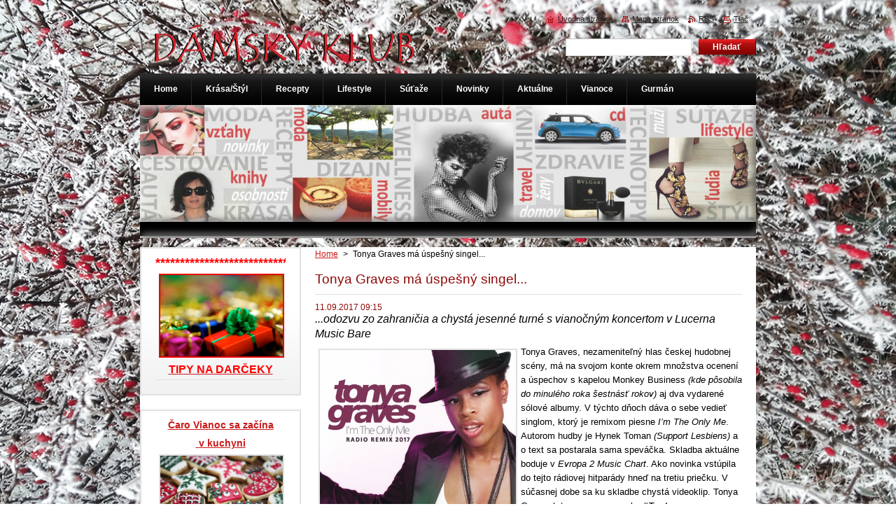

--- FILE ---
content_type: text/html; charset=UTF-8
request_url: https://www.damskyklub.sk/news/tonya-graves-ma-uspesny-singel-odozvu-zo-zahranicia-a-chysta-jesenne-turne-s-vianocnym-koncertom-v-lucerna-music-bare/
body_size: 9473
content:
<!--[if lte IE 9]><!DOCTYPE HTML PUBLIC "-//W3C//DTD HTML 4.01 Transitional//EN" "https://www.w3.org/TR/html4/loose.dtd"><![endif]-->
<!DOCTYPE html>
<!--[if IE]><html class="ie" lang="sk"><![endif]-->
<!--[if gt IE 9]><!--> 
<html lang="sk">
<!--<![endif]-->
    <head>
        <!--[if lt IE 8]><meta http-equiv="X-UA-Compatible" content="IE=EmulateIE7"><![endif]--><!--[if IE 8]><meta http-equiv="X-UA-Compatible" content="IE=EmulateIE8"><![endif]--><!--[if IE 9]><meta http-equiv="X-UA-Compatible" content="IE=EmulateIE9"><![endif]-->
        <base href="https://www.damskyklub.sk/">
  <meta charset="utf-8">
  <meta name="description" content="">
  <meta name="keywords" content="tonya, graves, only, me, singel, monkey, business">
  <meta name="generator" content="Webnode">
  <meta name="apple-mobile-web-app-capable" content="yes">
  <meta name="apple-mobile-web-app-status-bar-style" content="black">
  <meta name="format-detection" content="telephone=no">
    <link rel="shortcut icon" href="https://f1497a387f.clvaw-cdnwnd.com/3ad2ca858bb8cef28376d4b28fd85bcc/200000052-08cb509c66/favi dk.ico">
<link rel="canonical" href="https://www.damskyklub.sk/news/tonya-graves-ma-uspesny-singel-odozvu-zo-zahranicia-a-chysta-jesenne-turne-s-vianocnym-koncertom-v-lucerna-music-bare/">
<script type="text/javascript">(function(i,s,o,g,r,a,m){i['GoogleAnalyticsObject']=r;i[r]=i[r]||function(){
			(i[r].q=i[r].q||[]).push(arguments)},i[r].l=1*new Date();a=s.createElement(o),
			m=s.getElementsByTagName(o)[0];a.async=1;a.src=g;m.parentNode.insertBefore(a,m)
			})(window,document,'script','//www.google-analytics.com/analytics.js','ga');ga('create', 'UA-797705-6', 'auto',{"name":"wnd_header"});ga('wnd_header.set', 'dimension1', 'W1');ga('wnd_header.set', 'anonymizeIp', true);ga('wnd_header.send', 'pageview');var _gaq = _gaq || [];
				  (function() {
					var ga = document.createElement('script'); ga.type = 'text/javascript'; ga.async = true;
					ga.src = ('https:' == location.protocol ? 'https://ssl' : 'https://www') + '.google-analytics.com/ga.js';
					var s = document.getElementsByTagName('script')[0]; s.parentNode.insertBefore(ga, s);
				  })(); _gaq.push(['_setAccount', 'UA-46294890-3']);_gaq.push(['_trackPageview']);_gaq.push(['_gat._anonymizeIp']);var pageTrackerAllTrackEvent=function(category,action,opt_label,opt_value){ga('send', 'event', category, action, opt_label, opt_value)};</script>
  <link rel="alternate" type="application/rss+xml" href="https://damskyklub.sk/rss/all.xml" title="Všetky články">
<!--[if lte IE 9]><style type="text/css">.cke_skin_webnode iframe {vertical-align: baseline !important;}</style><![endif]-->
        <title>Tonya Graves má úspešný singel... :: Dámsky klub</title>
        <meta name="robots" content="index, follow">
        <meta name="googlebot" content="index, follow">
        <link href="/css/style.css" rel="stylesheet" type="text/css" media="screen,projection,handheld,tv">
        <link href="https://d11bh4d8fhuq47.cloudfront.net/_system/skins/v8/50000922/css/print.css" rel="stylesheet" type="text/css" media="print">
        <script type="text/javascript" src="https://d11bh4d8fhuq47.cloudfront.net/_system/skins/v8/50000922/js/functions.js"></script>
        <!--[if IE]>
            <script type="text/javascript" src="https://d11bh4d8fhuq47.cloudfront.net/_system/skins/v8/50000922/js/functions-ie.js"></script>
        <![endif]-->
    
				<script type="text/javascript">
				/* <![CDATA[ */
					
					if (typeof(RS_CFG) == 'undefined') RS_CFG = new Array();
					RS_CFG['staticServers'] = new Array('https://d11bh4d8fhuq47.cloudfront.net/');
					RS_CFG['skinServers'] = new Array('https://d11bh4d8fhuq47.cloudfront.net/');
					RS_CFG['filesPath'] = 'https://www.damskyklub.sk/_files/';
					RS_CFG['filesAWSS3Path'] = 'https://f1497a387f.clvaw-cdnwnd.com/3ad2ca858bb8cef28376d4b28fd85bcc/';
					RS_CFG['lbClose'] = 'Zavrieť';
					RS_CFG['skin'] = 'default';
					if (!RS_CFG['labels']) RS_CFG['labels'] = new Array();
					RS_CFG['systemName'] = 'Webnode';
						
					RS_CFG['responsiveLayout'] = 0;
					RS_CFG['mobileDevice'] = 0;
					RS_CFG['labels']['copyPasteSource'] = 'Viac tu:';
					
				/* ]]> */
				</script><script type="text/javascript" src="https://d11bh4d8fhuq47.cloudfront.net/_system/client/js/compressed/frontend.package.1-3-108.js?ph=f1497a387f"></script><style type="text/css">#content .diskuze label.postTextLabel {display: inherit !important;}</style></head>
    <body>
    <div id="siteBg">
        <div id="site">
            
            <div id="logozone">
                <div id="logo"><a href="home/" class="image" title="Prejsť na úvodnú stránku."><span id="rbcSystemIdentifierLogo"><img src="https://f1497a387f.clvaw-cdnwnd.com/3ad2ca858bb8cef28376d4b28fd85bcc/200016685-297ff2a707/logo dk.png"  width="374" height="62"  alt="Dámsky klub"></span></a></div>            </div>

            <div class="cleaner"><!-- / --></div>

            <!-- HEADER -->
            <div id="header">
                <div class="illustration">
                    <p id="moto"><span id="rbcCompanySlogan" class="rbcNoStyleSpan"></span></p>
                    <img src="https://f1497a387f.clvaw-cdnwnd.com/3ad2ca858bb8cef28376d4b28fd85bcc/200015023-8e0198efda/50000000.jpg?ph=f1497a387f" width="880" height="190" alt="">                </div>
            </div>
            <!-- /HEADER -->

            <div class="cleaner"><!-- / --></div>

            <!-- MAIN -->
            <div id="mainWide">
                <div id="mainContent">

                    <!-- CONTENT -->
                    <div id="content">

                        <!-- NAVIGATOR -->
                        <div id="pageNavigator" class="rbcContentBlock">        <div id="navizone" class="navigator">                       <a class="navFirstPage" href="/home/">Home</a>      <span><span> &gt; </span></span>          <span id="navCurrentPage">Tonya Graves má úspešný singel...</span>               </div>              <div class="cleaner"><!-- / --></div>        </div>                        <!-- /NAVIGATOR -->

                        <div class="cleaner"><!-- / --></div>

                        

		
		
		  <div class="box">
		    <div class="boxTitle"><h1>Tonya Graves má úspešný singel...</h1></div>
        <div class="boxContent">
		      					 
            <div class="articleDetail"> 
           
              <ins>11.09.2017 09:15</ins>    
              									
              <p style=""><span style="font-size:16px;"><i>...odozvu zo zahraničia a chystá jesenné turné s vianočným koncertom v Lucerna Music Bare&nbsp;</i></span></p>
<p><a href="https://www.youtube.com/watch?v=t2PH8Uzk4Kc" target="_blank"><img alt="" src="https://f1497a387f.clvaw-cdnwnd.com/3ad2ca858bb8cef28376d4b28fd85bcc/system_preview_detail_200014320-3a8a53b83e/VT00752.jpg" style="float: left; width: 280px; height: 280px;"></a>Tonya Graves, nezameniteľný hlas českej hudobnej scény, má na svojom konte okrem množstva ocenení a úspechov s kapelou Monkey Business <em>(kde pôsobila do minulého roka šestnásť rokov)</em> aj dva vydarené sólové albumy. V týchto dňoch dáva o sebe vedieť singlom, ktorý je remixom piesne <em>I’m The Only Me</em>.&nbsp; Autorom hudby je Hynek Toman <em>(Support Lesbiens)</em> a o text sa postarala sama speváčka. Skladba aktuálne boduje v <em>Evropa 2 Music Chart</em>. Ako novinka vstúpila do tejto rádiovej hitparády hneď na tretiu priečku. V súčasnej dobe sa ku skladbe chystá videoklip. Tonya Graves k tomu poznamenala: <strong><em>“Tento song sme vybrali nielen preto, že má na koncertoch skvelú odozvu, ale navyše boduje aj u mojich zahraničných fanúšikov, na ktorých sa práve taktiež snažím intenzívnejšie zamerať. Ozvali sa mi promotéri z rôznych kútov sveta, tak sa teším, že sa moja sólová dráha posunie zase o kus ďalej. “</em></strong></p>
<p>&nbsp;</p>
<p>Tonya je stále častejšie vyhľadávanou tvárou aj v rámci reklamných kampaní. Tento rok napr. uzavrela kontrakt so značkou Baťa. Angažuje sa v charitatívnych projektoch (Avon - <em>pochod proti rakovine prsníka</em>, ALS, podporuje detské domovy). V poslednej dobe sa stále častejšie objavuje tiež v úlohe moderátorky - a to nielen na hudobných akciách a na rôznych eventoch, ale v blízkej dobe sa predstaví ako moderátorka televíznej relácie Drive na TV Óčko.</p>
<p><img alt="" src="https://f1497a387f.clvaw-cdnwnd.com/3ad2ca858bb8cef28376d4b28fd85bcc/200014319-40675415e4/Graves_photoPetr-Kurecka.jpg" style="font-size: 12.8px; float: right; width: 350px; height: 472px;"></p>
<div>
	<p><br>
	Na jeseň sa Tonya Graves so svojou kapelou opäť vydá na klubové koncerty, kde mixuje repertoár zo svojich albumov <em>I’m The Only Me </em>a <em>Back To Blues. </em>Turné zakončí 20. decembra vianočným koncertom v pražskom Lucerna Music Bare. Zároveň so svojím tímom už začína pripravovať nový album, ktorý by rada vydala na budúci rok.</p>
	<div>
		<p>&nbsp;</p>
		<p><strong>I´m The Only Me (radio remix 2017):</strong> <strong><a href="https://www.youtube.com/watch?v=t2PH8Uzk4Kc">https://www.youtube.com/watch?v=t2PH8Uzk4Kc</a></strong></p>
		<p>Supraphonline:<a href="https://www.supraphonline.cz/album/332642-i-m-the-only-me-radio-remix-2017" target="_blank"> www.supraphonline.cz/album/332642-i-m-the-only-me-radio-remix-2017</a></p>
		<p>Facebook: <a href="https://www.facebook.com/tonyagravesfanpage/?fref=ts" target="_blank">www.facebook.com/tonyagravesfanpage/?fref=ts</a></p>
		<p>&nbsp;</p>
		<p>&nbsp;</p>
		<p>&nbsp;</p>
	</div>
	<p>&nbsp;</p>
</div>
<p>&nbsp;</p>
      								      		
              					
              <div class="cleaner"><!-- / --></div>
              
              <div class="rbcTags">
<h4><a href="https://www.damskyklub.sk/tags/">Štítky</a>:</h4>
<p class="tags">
	<a href="/tags/tonya/" rel="tag">tonya</a>
		<span>|</span>
<a href="/tags/graves/" rel="tag">graves</a>
		<span>|</span>
<a href="/tags/only/" rel="tag">only</a>
		<span>|</span>
<a href="/tags/me/" rel="tag">me</a>
		<span>|</span>
<a href="/tags/singel/" rel="tag">singel</a>
		<span>|</span>
<a href="/tags/monkey/" rel="tag">monkey</a>
		<span>|</span>
<a href="/tags/business/" rel="tag">business</a>
</p>
</div>

              					
              <div class="cleaner"><!-- / --></div>
              
              <div class="rbcBookmarks"><div id="rbcBookmarks200003706"></div></div>
		<script type="text/javascript">
			/* <![CDATA[ */
			Event.observe(window, 'load', function(){
				var bookmarks = '<div style=\"float:left;\"><div style=\"float:left;\"><iframe src=\"//www.facebook.com/plugins/like.php?href=https://www.damskyklub.sk/news/tonya-graves-ma-uspesny-singel-odozvu-zo-zahranicia-a-chysta-jesenne-turne-s-vianocnym-koncertom-v-lucerna-music-bare/&amp;send=false&amp;layout=button_count&amp;width=165&amp;show_faces=false&amp;action=like&amp;colorscheme=light&amp;font&amp;height=21&amp;appId=397846014145828&amp;locale=sk_SK\" scrolling=\"no\" frameborder=\"0\" style=\"border:none; overflow:hidden; width:165px; height:21px; position:relative; top:1px;\" allowtransparency=\"true\"></iframe></div><div style=\"float:left;\"><a href=\"https://twitter.com/share\" class=\"twitter-share-button\" data-count=\"horizontal\" data-via=\"webnode\" data-lang=\"en\">Tweet</a></div><script type=\"text/javascript\">(function() {var po = document.createElement(\'script\'); po.type = \'text/javascript\'; po.async = true;po.src = \'//platform.twitter.com/widgets.js\';var s = document.getElementsByTagName(\'script\')[0]; s.parentNode.insertBefore(po, s);})();'+'<'+'/scr'+'ipt></div> <div class=\"addthis_toolbox addthis_default_style\" style=\"float:left;\"><a class=\"addthis_counter addthis_pill_style\"></a></div> <script type=\"text/javascript\">(function() {var po = document.createElement(\'script\'); po.type = \'text/javascript\'; po.async = true;po.src = \'https://s7.addthis.com/js/250/addthis_widget.js#pubid=webnode\';var s = document.getElementsByTagName(\'script\')[0]; s.parentNode.insertBefore(po, s);})();'+'<'+'/scr'+'ipt><div style=\"clear:both;\"></div>';
				$('rbcBookmarks200003706').innerHTML = bookmarks;
				bookmarks.evalScripts();
			});
			/* ]]> */
		</script>
		      
                        
              <div class="cleaner"><!-- / --></div>  			
              
              <div class="back"><a href="archive/news/">Späť</a></div>
                      
            </div>
          
        </div>
      </div>
      
			
		
		  <div class="cleaner"><!-- / --></div>

		
                    </div>
                    <!-- /CONTENT -->

                    <!-- SIDEBAR -->
                    <div id="sidebar">
                        <div id="sidebarContent">

                            

      <div class="box wsw">
          <div class="boxContentBorder"><div class="boxContent">

		<div style="text-align: center;">
	<span style="color:#ff0000;"><strong><span style="font-size:18px;">******************************</span></strong></span><a href="vianoce/tipy-na-darceky/" style="font-size: 12.8px; color: rgb(236, 0, 0);"><img alt="" src="https://f1497a387f.clvaw-cdnwnd.com/3ad2ca858bb8cef28376d4b28fd85bcc/200009524-ce264cf233/gifts.jpg" style="border-color: rgb(236, 0, 0); width: 175px; height: 116px;"></a></div>
<div style="text-align: center;">
	<a href="vianoce/tipy-na-darceky/"><span style="color:#ff0000;"><span style="font-size:16px;"><strong>TIPY NA DARČEKY</strong></span></span></a></div>
<p><a href="https://www.damskyklub.sk/products/vyhrajte-balicek-kuchynskych-pomocok-s-logom-tv-paprika/"><span style="display: none;">&nbsp;</span></a></p>

                       
          </div></div>
        </div>
      
        <div class="cleaner"><!-- / --></div>

		

      <div class="box wsw">
          <div class="boxContentBorder"><div class="boxContent">

		<p style="text-align: center;"><span style="font-size:14px;"><strong><a href="https://www.damskyklub.sk/news/caro-vianoc-sa-zacina-v-kuchyni-slovaci-miluju-tradicne-kolaciky/"><span style="display: none;">&nbsp;</span>Čaro Vianoc sa začína</a></strong></span></p>
<p style="text-align: center;"><span style="font-size:14px;"><strong><a href="https://www.damskyklub.sk/news/caro-vianoc-sa-zacina-v-kuchyni-slovaci-miluju-tradicne-kolaciky/">&nbsp;v kuchyni<span style="display: none;">&nbsp;</span></a></strong></span><br>
<img alt="" src="https://f1497a387f.clvaw-cdnwnd.com/3ad2ca858bb8cef28376d4b28fd85bcc/200024258-99da099da1/christmas-2953719.jpg" style="width: 175px; height: 117px;"><br>
&nbsp;</p>
<p style="text-align: center;"><strong><a href="https://www.damskyklub.sk/news/premente-vianocne-upratovanie-na-ritual-starostlivosti-o-seba/"><span style="font-size: 12.8px;">Premeňte vianočné upratovanie na rituál starostlivosti o seba</span></a></strong></p>
<p style="text-align: center;"><a href="https://www.damskyklub.sk/news/premente-vianocne-upratovanie-na-ritual-starostlivosti-o-seba/"><img alt="" src="https://f1497a387f.clvaw-cdnwnd.com/3ad2ca858bb8cef28376d4b28fd85bcc/200024171-b7c67b7c69/vanocni-uklid.jpg" style="width: 175px; height: 117px;"></a></p>
<p style="text-align: center;"><span style="color: rgb(211, 211, 211); font-size: 12.8px;">______________________________</span></p>
<p style="text-align: center;"><strong><a href="https://www.damskyklub.sk/products/attraction-instinct-vona-ktora-prebudi-vas-zmysel-pre-tuzbu/"><span style="font-size: 12.8px;">Attraction Instinct – vôňa, ktorá prebudí váš</span></a></strong></p>
<p style="text-align: center;"><strong><a href="https://www.damskyklub.sk/products/attraction-instinct-vona-ktora-prebudi-vas-zmysel-pre-tuzbu/"><span style="font-size: 12.8px;">&nbsp;zmysel pre túžbu</span></a></strong></p>
<p style="text-align: center;"><a href="https://www.damskyklub.sk/products/attraction-instinct-vona-ktora-prebudi-vas-zmysel-pre-tuzbu/"><img alt="" src="https://f1497a387f.clvaw-cdnwnd.com/3ad2ca858bb8cef28376d4b28fd85bcc/200024114-2ca0b2ca0d/Avon Attraction Instinct.jpg" style="width: 175px; height: 124px;"></a></p>
<p style="text-align: center;"><span style="color:#d3d3d3;">______________________________</span></p>
<p style="text-align: center;"><strong><a href="https://www.damskyklub.sk/news/ozivte-svoju-nocnu-rutinu-bez-zatazenia-vasich-vlasov-s-novym-gliss-night-nutri-mist/"><span style="font-size: 12.8px;">Oživte svoju nočnú rutinu bez zaťaženia vašich vlasov</span></a></strong></p>
<p style="text-align: center;"><span style="color:#d3d3d3;"><a href="https://www.damskyklub.sk/news/ozivte-svoju-nocnu-rutinu-bez-zatazenia-vasich-vlasov-s-novym-gliss-night-nutri-mist/"><img alt="" src="https://f1497a387f.clvaw-cdnwnd.com/3ad2ca858bb8cef28376d4b28fd85bcc/200024131-0b78e0b790/Schwarzkopf_GLISS_Night Nutri Mist (3).jpeg" style="width: 175px; height: 262px;"></a></span><span style="color: rgb(211, 211, 211); font-size: 12.8px;">______________________________</span></p>
<p style="text-align: center;"><a href="https://www.damskyklub.sk/news/ako-si-vybrat-vhodnu-panvicu/"><strong>Ako si vybrať vhodnú panvicu?</strong></a></p>
<p style="text-align: center;"><span style="color:#d3d3d3;"><a href="https://www.damskyklub.sk/news/ako-si-vybrat-vhodnu-panvicu/"><img alt="" src="https://f1497a387f.clvaw-cdnwnd.com/3ad2ca858bb8cef28376d4b28fd85bcc/200023721-b5addb5ae0/Panvica Tefal Unlimited web.png" style="width: 175px; height: 159px;"></a></span></p>
<p style="text-align: center;"><span style="color: rgb(211, 211, 211); font-size: 12.8px;">______________________________</span></p>
<p style="text-align: center;"><strong><u><a href="https://www.damskyklub.sk/news/ako-prekonat-jesen-v-dobrej-nalade/"><span style="font-size: 12.8px;">Ako prekonať jeseň v dobrej nálade?</span></a></u></strong></p>
<p style="text-align: center;"><a href="https://www.damskyklub.sk/news/ako-prekonat-jesen-v-dobrej-nalade/"><img alt="" src="https://f1497a387f.clvaw-cdnwnd.com/3ad2ca858bb8cef28376d4b28fd85bcc/200023712-3018c30190/prikryvka-camel-ivwe.jpg" style="width: 175px; height: 117px;"></a></p>
<p style="text-align: center;"><span style="color: rgb(211, 211, 211); font-size: 12.8px;">______________________________</span></p>
<p style="text-align: center;"><a href="products/rychle-jednoduche-a-efektne-zdobenie-ktore-bude-bavit-celu-rodinu/"><strong>Rýchle, jednoduché a efektné: Zdobenie, ktoré bude baviť celú rodinu!</strong></a></p>
<p style="text-align: center;"><a href="products/rychle-jednoduche-a-efektne-zdobenie-ktore-bude-bavit-celu-rodinu/"><img alt="" src="https://f1497a387f.clvaw-cdnwnd.com/3ad2ca858bb8cef28376d4b28fd85bcc/200023322-350e9350eb/Ilustracna fotografia_2.jpg" style="width: 175px; height: 97px;"></a></p>
<p style="text-align: center;"><span style="color:#d3d3d3;">______________________________</span></p>
<p style="text-align: center;">&nbsp;</p>
<p style="text-align: center;">&nbsp;</p>
<p><a href="news/tipy-na-sezonnu-garden-party/"><span style="display: none;">&nbsp;&nbsp;</span></a></p>

                       
          </div></div>
        </div>
      
        <div class="cleaner"><!-- / --></div>

		

      <div class="box wsw">
          <div class="boxContentBorder"><div class="boxContent">

		
                       
          </div></div>
        </div>
      
        <div class="cleaner"><!-- / --></div>

		
                            
                            <div class="cleaner"><!-- / --></div>

                            <!-- CONTACT -->
                            

      <div class="box contact">
        <div class="boxTitle"><h2>Kontakt</h2></div>
        <div class="boxContentBorder"><div class="boxContent">
          
		

      <p><strong>Dámsky klub</strong></p>
                  
      
      
	
	    <p class="email"><a href="&#109;&#97;&#105;&#108;&#116;&#111;:&#97;&#100;&#109;&#105;&#110;&#64;&#100;&#97;&#109;&#115;&#107;&#121;&#107;&#108;&#117;&#98;&#46;&#115;&#107;"><span id="rbcContactEmail">&#97;&#100;&#109;&#105;&#110;&#64;&#100;&#97;&#109;&#115;&#107;&#121;&#107;&#108;&#117;&#98;&#46;&#115;&#107;</span></a></p>

	           

		
                   
        </div></div>
      </div> 

					
                            <!-- /CONTACT -->

                        </div>
                    </div>
                    <!-- /SIDEBAR -->

                    <hr class="cleaner">

                </div><!-- mainContent -->

            </div>
            <!-- MAIN -->
            
            <!-- MENU -->
            <script type="text/javascript">
            /* <![CDATA[ */
                RubicusFrontendIns.addAbsoluteHeaderBlockId('menuzone');
            /* ]]> */
            </script>

            


      <div id="menuzone">


		<ul class="menu">
	<li class="first">
  
      <a href="/home/">
    
      <span>Home</span>
      
  </a>
  
  </li>
	<li>
  
      <a href="/krasa-styl/">
    
      <span>Krása/Štýl</span>
      
  </a>
  
  
	<ul class="level1">
		<li class="first">
  
      <a href="/krasa-styl/avon/">
    
      <span>AVON</span>
      
  </a>
  
  </li>
		<li>
  
      <a href="/krasa-styl/moda/">
    
      <span>Móda</span>
      
  </a>
  
  </li>
		<li>
  
      <a href="/krasa-styl/kozmetika/">
    
      <span>Kozmetika</span>
      
  </a>
  
  </li>
		<li>
  
      <a href="/krasa-styl/vonave-novinky/">
    
      <span>Voňavé novinky pre ňu</span>
      
  </a>
  
  </li>
		<li class="last">
  
      <a href="/krasa-styl/vonave-novinky-pre-neho/">
    
      <span>Voňavé novinky pre neho</span>
      
  </a>
  
  </li>
	</ul>
	</li>
	<li>
  
      <a href="/gastro-recepty/">
    
      <span>Recepty</span>
      
  </a>
  
  
	<ul class="level1">
		<li class="first">
  
      <a href="/gastro-recepty/drinky-koktaily/smoothie/">
    
      <span>Smoothie</span>
      
  </a>
  
  </li>
		<li>
  
      <a href="/gastro-recepty/drinky-koktaily/">
    
      <span>Drinky/koktaily</span>
      
  </a>
  
  </li>
		<li>
  
      <a href="/gastro-recepty/sezonne-recepty/">
    
      <span>Sezónne recepty</span>
      
  </a>
  
  </li>
		<li>
  
      <a href="/gastro-recepty/recepty/dezerty/">
    
      <span>Dezerty</span>
      
  </a>
  
  </li>
		<li>
  
      <a href="/gastro-recepty/recepty/fit-recepty/">
    
      <span>Fit recepty</span>
      
  </a>
  
  </li>
		<li>
  
      <a href="/gastro-recepty/recepty/dr-oetker/">
    
      <span>Pečieme s Dr. Oetkerom</span>
      
  </a>
  
  
		<ul class="level2">
			<li class="first last">
  
      <a href="/gastro-recepty/recepty/dr-oetker/zavarame/">
    
      <span>Zavárame</span>
      
  </a>
  
  </li>
		</ul>
		</li>
		<li>
  
      <a href="/gastro-recepty/recepty/velka-noc/">
    
      <span>Veľká noc</span>
      
  </a>
  
  </li>
		<li>
  
      <a href="/gastro-recepty/recepty/grilovanie/">
    
      <span>Grilovanie</span>
      
  </a>
  
  </li>
		<li>
  
      <a href="/gastro-recepty/recepty/natierky/">
    
      <span>Nátierky</span>
      
  </a>
  
  </li>
		<li>
  
      <a href="/gastro-recepty/recepty/party-recepty/">
    
      <span>Párty recepty</span>
      
  </a>
  
  </li>
		<li>
  
      <a href="/gastro-recepty/recepty/domace-recepty/">
    
      <span>Domáce recepty</span>
      
  </a>
  
  </li>
		<li>
  
      <a href="/gastro-recepty/recepty/polievky/">
    
      <span>Polievky</span>
      
  </a>
  
  </li>
		<li class="last">
  
      <a href="/gastro-recepty/recepty/vianoce/">
    
      <span>Vianoce</span>
      
  </a>
  
  </li>
	</ul>
	</li>
	<li>
  
      <a href="/lifestyle/">
    
      <span>Lifestyle</span>
      
  </a>
  
  
	<ul class="level1">
		<li class="first">
  
      <a href="/zdravie/">
    
      <span>Zdravie/Wellness</span>
      
  </a>
  
  </li>
		<li>
  
      <a href="/lifestyle/cestovanie/">
    
      <span>Cestovanie</span>
      
  </a>
  
  </li>
		<li class="last">
  
      <a href="/lifestyle/dizajn/">
    
      <span>Dizajn</span>
      
  </a>
  
  </li>
	</ul>
	</li>
	<li>
  
      <a href="/sutaze/">
    
      <span>Súťaže</span>
      
  </a>
  
  </li>
	<li>
  
      <a href="/novinky2/">
    
      <span>Novinky</span>
      
  </a>
  
  
	<ul class="level1">
		<li class="first">
  
      <a href="/novinky2/domacnost/">
    
      <span>Domácnosť</span>
      
  </a>
  
  </li>
		<li>
  
      <a href="/novinky2/kuchyna/">
    
      <span>Kuchyňa</span>
      
  </a>
  
  </li>
		<li class="last">
  
      <a href="/novinky2/technika/">
    
      <span>Technika</span>
      
  </a>
  
  </li>
	</ul>
	</li>
	<li>
  
      <a href="/aktualne/">
    
      <span>Aktuálne</span>
      
  </a>
  
  
	<ul class="level1">
		<li class="first">
  
      <a href="/aktualne/pozvanky/">
    
      <span>Pozvánky</span>
      
  </a>
  
  </li>
		<li class="last">
  
      <a href="/aktualne/kultura/">
    
      <span>Kultúra</span>
      
  </a>
  
  
		<ul class="level2">
			<li class="first last">
  
      <a href="/aktualne/kultura/hudba/">
    
      <span>Hudba</span>
      
  </a>
  
  </li>
		</ul>
		</li>
	</ul>
	</li>
	<li>
  
      <a href="/vianoce/">
    
      <span>Vianoce</span>
      
  </a>
  
  
	<ul class="level1">
		<li class="first">
  
      <a href="/vianoce/tipy-na-darceky/">
    
      <span>Tipy na darčeky</span>
      
  </a>
  
  </li>
		<li>
  
      <a href="/vianoce/vianocne-pecenie/">
    
      <span>Vianočné pečenie</span>
      
  </a>
  
  </li>
		<li class="last">
  
      <a href="/vianoce/vianocne-tipy/">
    
      <span>Vianočné tipy</span>
      
  </a>
  
  </li>
	</ul>
	</li>
	<li class="last">
  
      <a href="/gurman/">
    
      <span>Gurmán</span>
      
  </a>
  
  
	<ul class="level1">
		<li class="first last">
  
      <a href="/gastro-recepty/novinky/">
    
      <span>Novinky gastro</span>
      
  </a>
  
  </li>
	</ul>
	</li>
</ul>

      </div>

					
            <!-- /MENU -->

            <!-- FOOTER -->
            <div id="footer">
                <div id="footerContent">
                    <div id="footerLeft">
                        <span id="rbcFooterText" class="rbcNoStyleSpan">DK© 2014 Všetky práva vyhradené.  </span>                    </div>
                    <div id="footerRight">
                        <span class="rbcSignatureText">Zákaz kopírovania obsahu stránky bez súhlasu autora.</span>                    </div>
                </div>
            </div>
            <!-- /FOOTER -->

            <!-- SEARCH -->
            

		  <div id="searchBox">            

		<form action="/search/" method="get" id="fulltextSearch">
        
        <label for="fulltextSearchText">Vyhľadávanie</label>
        <input type="text" name="text" id="fulltextSearchText">
        <input id="fulltextSearchButton" type="submit" value="Hľadať">
        <div class="cleaner"><!-- / --></div> 

		</form>

      </div>

		            <!-- /SEARCH -->

            <table id="links"><tr><td>
                <!-- LANG -->
                <div id="lang">
                    <div id="languageSelect"></div>			
                </div>
                <!-- /LANG -->
            </td><td>
                <!-- LINKS -->
                <div id="link">
                    <span class="homepage"><a href="home/" title="Prejsť na úvodnú stránku.">Úvodná stránka</a></span>
                    <span class="sitemap"><a href="/sitemap/" title="Prejsť na mapu stránok.">Mapa stránok</a></span>
                    <span class="rss"><a href="/rss/" title="RSS kanály">RSS</a></span>
                    <span class="print"><a href="#" onclick="window.print(); return false;" title="Vytlačiť stránku">Tlač</a></span>
                </div>
                <!-- /LINKS -->
            </td></tr></table>

        </div>
    </div>

    <script src="https://d11bh4d8fhuq47.cloudfront.net/_system/skins/v8/50000922/js/Menu.js" type="text/javascript"></script>

    <script type="text/javascript">
    /* <![CDATA[ */

        build_menu();

    /* ]]> */
    </script>

    <script type="text/javascript">
    /* <![CDATA[ */

        RubicusFrontendIns.addObserver
	({
            onContentChange: function ()
            {
                RubicusFrontendIns.faqInit('faq', 'answerBlock');

                build_menu();
                setContentSize();
            },

            onStartSlideshow: function()
            {
                $('slideshowControl').innerHTML	= '<span>Pozastaviť prezentáciu<'+'/span>';
		$('slideshowControl').title = 'Pozastaviť automatické prechádzanie obrázkov';
		$('slideshowControl').onclick = RubicusFrontendIns.stopSlideshow.bind(RubicusFrontendIns);
            },

            onStopSlideshow: function()
            {
                $('slideshowControl').innerHTML	= '<span>Spustiť prezentáciu<'+'/span>';
		$('slideshowControl').title = 'Spustiť automatické prechádzanie obrázkov';
		$('slideshowControl').onclick = RubicusFrontendIns.startSlideshow.bind(RubicusFrontendIns);
            },

            onShowImage: function()
            {
                if (RubicusFrontendIns.isSlideshowMode())
		{
                    $('slideshowControl').innerHTML = '<span>Pozastaviť prezentáciu<'+'/span>';
                    $('slideshowControl').title	= 'Pozastaviť automatické prechádzanie obrázkov';
                    $('slideshowControl').onclick = RubicusFrontendIns.stopSlideshow.bind(RubicusFrontendIns);
		}
                setContentSize();
            }
	});

        if (!$('detailScript'))
        {
            window.onload = setContentSize;
        }
        document.body.onresize = setContentSize;
        window.onresize = setContentSize;

        RubicusFrontendIns.addFileToPreload('https://d11bh4d8fhuq47.cloudfront.net/_system/skins/v8/50000922/img/loading.gif');

        RubicusFrontendIns.addFileToPreload('https://d11bh4d8fhuq47.cloudfront.net/_system/skins/v8/50000922/img/menu_hover.png');
        RubicusFrontendIns.addFileToPreload('https://d11bh4d8fhuq47.cloudfront.net/_system/skins/v8/50000922/img/submenu_bg.png');
        RubicusFrontendIns.addFileToPreload('https://d11bh4d8fhuq47.cloudfront.net/_system/skins/v8/50000922/img/li.png');

    /* ]]> */
    </script>

  <div id="rbcFooterHtml"></div><script type="text/javascript"></script><script type="text/javascript">var keenTrackerCmsTrackEvent=function(id){if(typeof _jsTracker=="undefined" || !_jsTracker){return false;};try{var name=_keenEvents[id];var keenEvent={user:{u:_keenData.u,p:_keenData.p,lc:_keenData.lc,t:_keenData.t},action:{identifier:id,name:name,category:'cms',platform:'WND1',version:'2.1.157'},browser:{url:location.href,ua:navigator.userAgent,referer_url:document.referrer,resolution:screen.width+'x'+screen.height,ip:'18.97.9.169'}};_jsTracker.jsonpSubmit('PROD',keenEvent,function(err,res){});}catch(err){console.log(err)};};</script></body>
</html>

